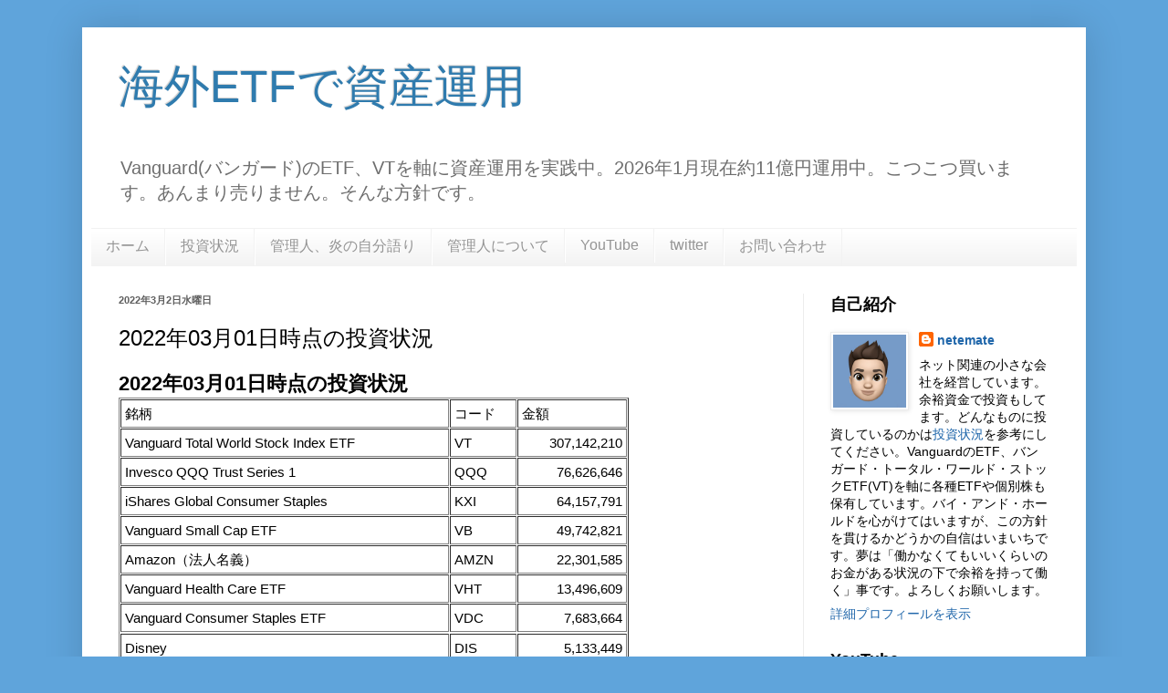

--- FILE ---
content_type: text/html; charset=utf-8
request_url: https://www.google.com/recaptcha/api2/aframe
body_size: 269
content:
<!DOCTYPE HTML><html><head><meta http-equiv="content-type" content="text/html; charset=UTF-8"></head><body><script nonce="nEQtRRFl_G9KVVozRA-H1A">/** Anti-fraud and anti-abuse applications only. See google.com/recaptcha */ try{var clients={'sodar':'https://pagead2.googlesyndication.com/pagead/sodar?'};window.addEventListener("message",function(a){try{if(a.source===window.parent){var b=JSON.parse(a.data);var c=clients[b['id']];if(c){var d=document.createElement('img');d.src=c+b['params']+'&rc='+(localStorage.getItem("rc::a")?sessionStorage.getItem("rc::b"):"");window.document.body.appendChild(d);sessionStorage.setItem("rc::e",parseInt(sessionStorage.getItem("rc::e")||0)+1);localStorage.setItem("rc::h",'1769314676479');}}}catch(b){}});window.parent.postMessage("_grecaptcha_ready", "*");}catch(b){}</script></body></html>